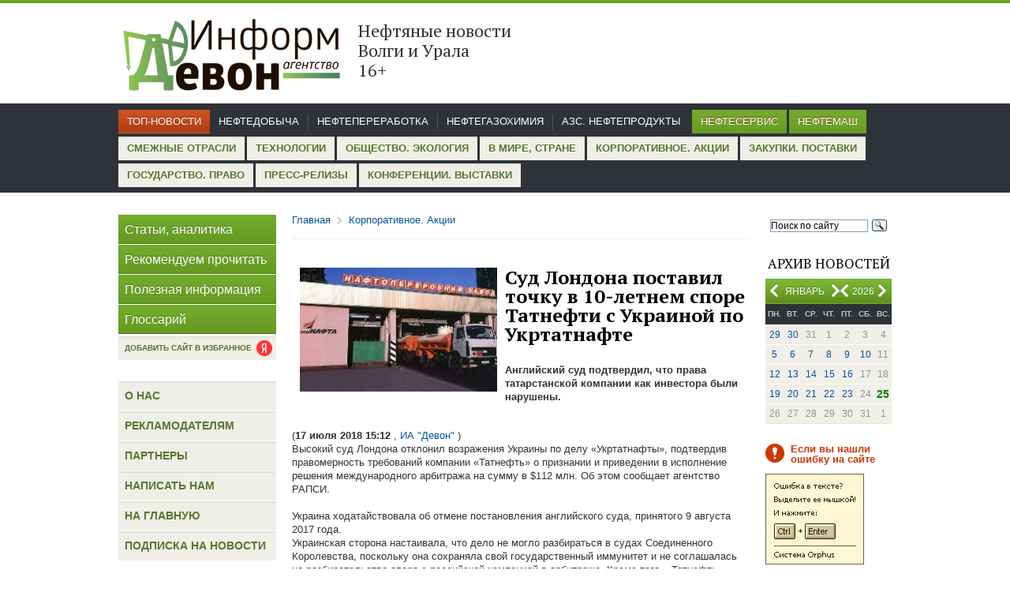

--- FILE ---
content_type: text/html; charset=windows-1251
request_url: https://iadevon.ru/news/corporate/sud_londona_postavil_tochku_v_10-letnem_spore_tatnefti_s_ukrainoy_po_ukrtatnafte-7552/
body_size: 24415
content:
<!DOCTYPE html PUBLIC "-//W3C//DTD XHTML 1.0 Transitional//EN" "http://www.w3.org/TR/xhtml1/DTD/xhtml1-transitional.dtd">
<html xmlns="http://www.w3.org/1999/xhtml">
<head>
<base href="https://iadevon.ru/" />
<meta http-equiv="Content-Type" content="text/html; charset=windows-1251"/><link href="tools/jquery.lightbox.css" rel="stylesheet" type="text/css" media="screen" ></link>
<link href="tools/jquery-ui-1.10.4.custom.css" rel="stylesheet" type="text/css" media="screen" ></link>
<script src="packages/JQuery/JQuery.js" type="text/javascript"></script>
<script src="tools/jquery.lightbox.min.js" type="text/javascript" ></script>
<script src="tools/jquery-ui-1.10.4.custom.min.js" type="text/javascript" ></script>
<script src="tools/script.js" type="text/javascript" ></script>
<script src="tools/Ajax.js" type="text/javascript" ></script>

	<meta http-equiv="Content-Type" content="text/html; charset=windows-1251" />
	<title>Суд Лондона поставил точку в 10-летнем споре Татнефти с Украиной по Укртатнафте</title>
	<meta name="keywords" content="">
	<meta name="title" content="Суд Лондона поставил точку в 10-летнем споре Татнефти с Украиной по Укртатнафте">
	<meta name="description" content="">
	<meta name="robots" content="index,follow">
	<link rel="icon" href="favicon.ico" type="image/x-icon">
	<link href='//fonts.googleapis.com/css?family=PT+Serif:400,700&subset=latin,cyrillic' rel='stylesheet' type='text/css' />
	<link href="tools/style.css" rel="stylesheet" type="text/css" />
	<meta name='yandex-verification' content='50c2f97e970f5b58' />
	<script>
	  (function(i,s,o,g,r,a,m){i['GoogleAnalyticsObject']=r;i[r]=i[r]||function(){
	  (i[r].q=i[r].q||[]).push(arguments)},i[r].l=1*new Date();a=s.createElement(o),
	  m=s.getElementsByTagName(o)[0];a.async=1;a.src=g;m.parentNode.insertBefore(a,m)
	  })(window,document,'script','//www.google-analytics.com/analytics.js','ga');

	  ga('create', 'UA-53640161-1', 'auto');
	  ga('send', 'pageview');

	</script>
	<script>
		function keyDown(e) {
			
			if(e.keyCode == 17) {
				ctrl = true;

			} else if(e.keyCode == 13 && ctrl) {
				var txt = '';
				if (txt = window.getSelection) // Not IE, используем метод getSelection
					txt = window.getSelection().toString();
				else // IE, используем объект selection
					txt = document.selection.createRange().text;

				document.getElementById('selectMsg').value = txt; 
				$('#dialog').dialog({modal:true,height:200,width:330});
			} 
		}

		function getMessageCopyCut() {
			alert('Использование материалов разрешается только при условии ссылки на «Информагентство «Девон», для Интернет-ресурсов – прямой пересылки, не закрытой от индексации поисковыми системами');
		}

		function keyUp(e) {
			if(e.keyCode == 17)
				ctrl = false;
		}
		var isAddLink = false;
	</script>
</head>
<!-- <body onkeydown="javascript:keyDown(event);" onkeyup="javascript:keyUp(event);" onCopy="javascript:getMessageCopyCut();" onCut="javascript:getMessageCopyCut();"> -->
<body onCopy="javascript:getMessageCopyCut();" onCut="javascript:getMessageCopyCut();" class="">
	<div class="header">
		<div class="sheet">		
			<!--
			<div style="float:right;" >
				<a onClick="this.style.behavior='url(#default#homepage)'; this.setHomePage('http://iadevon.ru/'); return false;">Сделать сайт домашней страницей</a> 
			</div>
			-->
						<div class="logo">
				<a href="index/" style="color:black;">
					<div class="logoimg"><img src="images/logo1.png" width="284" height="110"></div>					
					<div class="sloglogo"><p class="slog">Нефтяные новости Волги и Урала       &nbsp;  &nbsp;       16+</div>
				</a>
			</div>
		</div><!--sheet -->
	</div><!--header -->
	<div class="topmenu">
<div class="sheet">
<ul class="menu1"><li><a href="news/main">Топ-новости</a></li></ul>
<ul class="menu2"><li><a href="news/oil">Нефтедобыча</a></li><li><a href="news/petroleum">Нефтепереработка</a></li><li><a href="news/chemistry">Нефтегазохимия</a></li><li><a href="news/azs">АЗС. Нефтепродукты</a></li>
</ul>
<ul class="menu3"><li><a href="news/oilservice">Нефтесервис</a></li><li><a href="news/neftemash">Нефтемаш</a></li>
</ul>
<ul class="menu4"><li><a href="news/other">Смежные отрасли</a></li><li><a href="news/Technologies">Технологии</a></li><li><a href="news/society">Общество. Экология</a></li><li><a href="news/world">В мире, стране</a></li><li><a href="news/corporate">Корпоративное. Акции</a></li><li><a href="news/zakupki">Закупки. Поставки</a></li><li><a href="news/gosudarstvoipravo">Государство. Право</a></li><li><a href="news/press">Пресс-релизы</a></li><li><a href="news/activity">Конференции. Выставки</a></li>
</ul>
</div>
</div>	<div class="main">
		<div class="sheet">
			<div class="right col">
				<div class="search">
					<div class="ya-site-form ya-site-form_inited_no" onclick="return {'action':'//iadevon.ru/sitesearch/','arrow':false,'bg':'transparent','fontsize':12,'fg':'#000000','language':'ru','logo':'rb','publicname':'Yandex Site Search #2148593','suggest':true,'target':'_self','tld':'ru','type':3,'usebigdictionary':true,'searchid':2148593,'webopt':false,'websearch':false,'input_fg':'#000000','input_bg':'#ffffff','input_fontStyle':'normal','input_fontWeight':'normal','input_placeholder':'Поиск по сайту','input_placeholderColor':'#000000','input_borderColor':'#7f9db9'}"><form action="//yandex.ru/sitesearch" method="get" target="_self"><input type="hidden" name="searchid" value="2148593"/><input type="hidden" name="l10n" value="ru"/><input type="hidden" name="reqenc" value=""/><input type="text" name="text" value=""/><input type="submit" value="Найти"/></form></div><style type="text/css">.ya-page_js_yes .ya-site-form_inited_no { display: none; }</style><script type="text/javascript">(function(w,d,c){var s=d.createElement('script'),h=d.getElementsByTagName('script')[0],e=d.documentElement;if((' '+e.className+' ').indexOf(' ya-page_js_yes ')===-1){e.className+=' ya-page_js_yes';}s.type='text/javascript';s.async=true;s.charset='utf-8';s.src=(d.location.protocol==='https:'?'https:':'http:')+'//site.yandex.net/v2.0/js/all.js';h.parentNode.insertBefore(s,h);(w[c]||(w[c]=[])).push(function(){Ya.Site.Form.init()})})(window,document,'yandex_site_callbacks');</script>					
				</div>
				<div class="calend">
					<h3>Архив новостей</h3>
					<div class="month">
<p><span id="month" style="position: absolute; left: 15px; text-align: center; width: 70px;">Январь</span><span id="year" style="right: 22px;position: absolute;">2026</span></p>
<a onclick="javascript:Ajax.getPrevMonth();" href="javascript:void(0);" class="prev month"></a>
<a onclick="javascript:Ajax.getNextMonth();" href="javascript:void(0);" class="next month" style="right: 65px;"></a>
<a onclick="javascript:Ajax.getPrevYear();" href="javascript:void(0);" class="prev year" style="right: 45px;left: auto;"></a>
<a onclick="javascript:Ajax.getNextYear();" href="javascript:void(0);" class="next year"></a>
<input type="hidden" id="date" value="2026-01">
</div>
<div id="calendar">
<table><tr>
<th>пн.</th>
<th>вт.</th>
<th>ср.</th>
<th>чт.</th>
<th>пт.</th>
<th>сб.</th>
<th>вс.</th>
</tr><tr><td><a href="news/date2025-12-29">29</a></td><td><a href="news/date2025-12-30">30</a></td><td>31</td><td>1</td><td>2</td><td>3</td><td>4</td></tr><tr><td><a href="news/date2026-01-05">5</a></td><td><a href="news/date2026-01-06">6</a></td><td><a href="news/date2026-01-07">7</a></td><td><a href="news/date2026-01-08">8</a></td><td><a href="news/date2026-01-09">9</a></td><td><a href="news/date2026-01-10">10</a></td><td>11</td></tr><tr><td><a href="news/date2026-01-12">12</a></td><td><a href="news/date2026-01-13">13</a></td><td><a href="news/date2026-01-14">14</a></td><td><a href="news/date2026-01-15">15</a></td><td><a href="news/date2026-01-16">16</a></td><td>17</td><td>18</td></tr><tr><td><a href="news/date2026-01-19">19</a></td><td><a href="news/date2026-01-20">20</a></td><td><a href="news/date2026-01-21">21</a></td><td><a href="news/date2026-01-22">22</a></td><td><a href="news/date2026-01-23">23</a></td><td>24</td><td><span class="current_date">25</span></td></tr><tr><td>26</td><td>27</td><td>28</td><td>29</td><td>30</td><td>31</td><td>1</td></tr></table>
</div>				</div>
				<!--div class="post">
					<p class="title">Подписка</p>
					<p>на новости</p>
					<a class="button" href="subscribe/">Подписаться</a>
					<a class="rssbut" href="rss/"></a>
				</div-->
				
								
				
				<div class="mistake">
					<p class="note">Если вы нашли ошибку на сайте</p>
					<script type="text/javascript" src="tools/orphus.js"></script>
					<a href="http://orphus.ru" id="orphus" target="_blank"><img alt="Система Orphus" src="images/orphus.gif" border="0" width="125" height="115" /></a>
					<p class="last">Спасибо!</p>					
				</div>				
							</div><!--right col -->
			<div class="left col">
				<div class="menu">
					<ul>
						<li><a href="news/articles/">Статьи, аналитика</a></li>
						<li><a href="news/recomendations/">Рекомендуем прочитать</a></li>
						<li><a href="news/helpful/">Полезная информация</a></li>
						<li><a href="http://iadevon.ru/wiki/">Глоссарий</a></li>
					</ul>
				</div>
				<div class="add_favorite_link">
					<a href="https://yandex.ru/news/?favid=254113215" target="_blank" class="btn">
						<span>Добавить сайт в избранное</span>
						<i></i>
					</a>
				</div>
				<style type="text/css">
				/*
				.add_favorite_link {
				    position: absolute;
				    top: 0px;
				    left: 510px;
				}					
				.add_favorite_link .btn {
					display: flex;
				    background: url(/images/icons.png) 0 0;
				    height: 37px;
				    line-height: 37px;
				    border-bottom: 1px solid #FFF;
				}
				.add_favorite_link .btn span {
				    padding: 0 8px;
				    display: block;
				    font-size: 16px;
				    color: #FFF;
				    text-shadow: 0 -1px #4B6F1B;
				}
				.add_favorite_link .btn i {
				    padding: 0 8px 0 0;
				    display: block;
				    font-size: 16px;
				    color: #FFF;
				    text-shadow: 0 -1px #4B6F1B;
				}
				*/
				/*	
				.add_favorite_link {
				    position: absolute;
				    top: 0px;
				    left: 510px;
				}					
				.add_favorite_link .btn {
				    display: flex;
				    background: url(../images/footer.png) repeat scroll 0px 0px transparent;
				    color: #58782F;
				    font-size: 13px;
				    text-transform: uppercase;
				    line-height: 30px;
				    height: 30px;
				    font-weight: bold;
				    font-family: Arial, Helvetica, sans-serif;
				}
				.add_favorite_link .btn span {
				    padding: 0 8px;
				    display: block;
				}
				.add_favorite_link .btn i {
				    margin: 3px 8px 0 0;
				    display: block;
				    background: url("/images/ya.png");
				    width: 25px;
				    height: 25px;
				    background-size: contain;
				    background-repeat: no-repeat;
				}
				*/
				.add_favorite_link {
					margin-top: -25px;
				}					
				.add_favorite_link .btn {
				    display: flex;
				    background: url(../images/footer.png) repeat scroll 0px 0px transparent;
				    color: #58782F;
				    font-size: 10px;
				    text-transform: uppercase;
				    line-height: 30px;
				    height: 30px;
				    font-weight: bold;
				    font-family: Arial, Helvetica, sans-serif;
				    position: relative;
				}
				.add_favorite_link .btn span {
				    padding: 0 8px;
				    display: block;
				}
				.add_favorite_link .btn i {
				    display: block;
				    background: url("/images/ya.png");
				    width: 20px;
				    height: 20px;
				    background-size: contain;
				    background-repeat: no-repeat;
				    position: absolute;
					right: 5px;
					top: 5px;
				}								
				</style>
																<div class="news" style="display:none;">
					<h3>Горячие новости</h3>
					<div class="item">
						<img alt="" src="images/pics/pic2.jpg" width="70" height="80" height="80" />
						<div class="desc">
							<p><a href="#">Добычу «трудной» нефти освободят от налогов на четыре года</a></p>
							<span class="date">сегодня<span>|</span>03:12</span>
						</div>
						<div class="clear"></div>
					</div>
					<div class="item">
						<img alt="" src="images/pics/pic3.jpg" width="70" height="80" height="80" />
						<div class="desc">
							<p><a href="#">Нефть подешевела по итогам вчерашней сессии</a></p>
							<span class="date">сегодня<span>|</span>03:12</span>
						</div>
						<div class="clear"></div>
					</div>
				</div><!--news -->
								
				<div class="menu2">
					<ul>
						<li><a href="about/">О нас</a></li>
						<li><a href="advertisment/">Рекламодателям</a></li>
						<li><a href="/partners/">Партнеры</a></li>
						<li><a href="contact/">Написать нам</a></li>
						<li><a href="index/">На главную</a></li>
						<li><a href="subscribe/">Подписка на новости</a></li>
					</ul>
				</div>
							</div><!--left col -->
			<div class="center">
			<script type="text/javascript">
				function addLink() {
					if(!isAddLink)
						return;
					try{
						var body_element = document.getElementsByTagName('body')[0];
						var selection = window.getSelection();										
						var pagelink = "<br /><br /> Подробнее: <a href='"+document.location.href+"'>"+document.location.href+"</a><br />© iadevon.ru"; 
						var copytext = selection + pagelink;
						var newdiv = document.createElement('div');
						newdiv.style.position='absolute';
						newdiv.style.left='-99999px';
						body_element.appendChild(newdiv);
						newdiv.innerHTML = copytext;
						selection.selectAllChildren(newdiv);
						window.setTimeout(function() {
							body_element.removeChild(newdiv);
						},0);
					}
					catch(exp){
					}
				}
			</script>
                								<script>isAddLink = true;</script>
<div class="breadcrumb">
	<ul>
		<li><a href="index/">Главная</a></li>
		<li class="sep"></li>
		<li><a href="news/corporate/">Корпоративное. Акции</a></li>
	</ul>
</div>
<div class="content">
	
	<div class="newsblock article">
	
	<img class="newsdetal" src='dm_pics/thumbs/w250/5b4dde3386e58.jpg'>
	<h2>Суд Лондона поставил точку в 10-летнем споре Татнефти с Украиной по Укртатнафте</h2>
	
		<p style="color:#000">
		
		
		
		<strong><div>Английский суд подтвердил, что права татарстанской компании как инвестора были нарушены.</div><div><br></div></strong></p>
		(<b>17 июля 2018 15:12</b><a href=""> , ИА "Девон" </a>) 
		
		<div>Высокий суд Лондона отклонил возражения Украины по делу «Укртатнафты», подтвердив правомерность требований компании «Татнефть» о признании и приведении в исполнение решения международного арбитража на сумму в $112 млн. Об этом сообщает агентство РАПСИ.</div><div><br></div><div>Украина ходатайствовала об отмене постановления английского суда, принятого 9 августа 2017 года.</div><div>Украинская сторона настаивала, что дело не могло разбираться в судах Соединенного Королевства, поскольку она сохраняла свой государственный иммунитет и не соглашалась на разбирательство спора с российской компанией в арбитраже. Кроме того, «Татнефть» якобы не представила английскому суду полной и объективной информации.</div><div>Оба эти довода были отвергнуты Высоким судом. В частности, было указано, что некоторые оспариваемые украинской стороной пункты относились не к вопросам юрисдикции суда, а к существу спора.</div><div><br></div><div>Кроме того, английский суд решил в пользу «Татнефти» вопросы о том, производила ли российская компания инвестиции в Украину и о времени нарушения Украиной прав российского инвестора.</div><div>Суд не согласился с тем, что «Татнефть» злоупотребила своими правами инвестора для получения решения арбитража. Высокий суд также не счел убедительными аргументы украинской стороны относительно полноты и достоверности представленной «Татнефтью» информации.</div><div><br></div><div>Напомним, «Татнефть» инициировала разбирательство в международном арбитраже в 2008 году, заявив о потере доли в Кременчугском НПЗ в нарушение Двустороннего соглашения о поощрении и взаимной защите инвестиций между Россией и Украиной.</div><div>Компетенция состава арбитража на рассмотрение спора была подтверждена в 2010 году. Окончательное решение о выплате компенсации в пользу российской компании было вынесено в 2014 году.</div><div><br></div><div>Власти Украины пытались оспорить решение арбитража, но Апелляционный суд Парижа в конце ноября 2016 года отклонил соответствующее ходатайство. При этом суд обязал украинскую сторону возместить расходы, понесенные «Татнефтью» в связи с обжалованием арбитражного решения. Сейчас спор о признании арбитражного решения разбирается в Кассационном суде Франции.</div><div><br></div><div>Кроме того, в конце марта 2017 года «Татнефть» обратилась с заявлением о признании и исполнении арбитражного решения в США. По оценкам компании, с учетом процентов сумма задолженности достигла $144 миллионов.</div><div>В марте этого года Федеральный суд округа Колумбии, где рассматривается, оставил без удовлетворения ходатайство украинской стороны об отклонении заявления «Татнефти», а также просьбу о разрешении на получение доказательств по делу. В связи с этим власти Украины подали апелляционное уведомление в Апелляционный суд округа Колумбии, ссылаясь на суверенный иммунитет.</div><div><br></div><div><a mce_href="/news/corporate/vo_skolko_ukraine_obhoditsya_%C2%ABvhodnoy_bilet%C2%BB_kolomoyskogo_na_ukrtatnaftu-7274/" href="/news/corporate/vo_skolko_ukraine_obhoditsya_%C2%ABvhodnoy_bilet%C2%BB_kolomoyskogo_na_ukrtatnaftu-7274/">Захват "Укртатнафты"</a> в 2007 году был реализован по всем канонам того времени и стал одной из лучших "работ" мастера этого жанра Геннадия Корбана, писало украинское издание Zn.ua. Здесь было все: и решение районного суда, и силовой захват, и, скорее всего, коррумпированные чиновники — от кременчугских прокуроров до верхушки администрации президента…</div><div><br></div><div>В мае 2008 года «Татнефть» предъявила иск в международный арбитраж к Украине на основании соглашения между Правительством РФ и Кабинетом министров Украины о поощрении и взаимной защите инвестиций от 27 ноября 1998 г.</div><div>В апреле 2017 г. Татнефть подала ходатайство о признании и приведении в исполнение решения трибунала в Высокий суд Англии и Уэльса,&nbsp;<a mce_href="/news/corporate/tatneft_prodolzhaet_10-letnyuyu_sudebnuyu_borbu_za_kompensatsiyu_utrati_ukrtatnafti-7165/" href="/news/corporate/tatneft_prodolzhaet_10-letnyuyu_sudebnuyu_borbu_za_kompensatsiyu_utrati_ukrtatnafti-7165/">сообщал ИА Девон</a> . В мае 2017 г. он удовлетворил ходатайство, однако судебный приказ о принудительном исполнении может был обжалован Украиной. Она оспорила юрисдикцию судов Англии по рассмотрению данного ходатайства.&nbsp;</div><div><br></div>				<script src="https://yastatic.net/share2/share.js"></script>
		<table><tr><td>Поделиться этой новостью у себя в соцсетях </td><td><div style="margin-left: 5px;" class="ya-share2" data-curtain data-shape="round" data-services="messenger,vkontakte,odnoklassniki,telegram,twitter,viber,whatsapp"></div></td></tr> </table>
					<p style="margin-top:15px;">Поиск по теме: <a target="_blank" href="http://iadevon.ru/wiki/ukrtatnafta-1086/" >Укртатнафта</a>, <a target="_blank" href="http://iadevon.ru/wiki/ukraina-1705/" >Украина</a>, <a target="_blank" href="http://iadevon.ru/wiki/tatneft_za_rubezhom-1641/" >Татнефть за рубежом</a>, <a target="_blank" href="http://iadevon.ru/wiki/sudi-1653/" >суды</a>, <a target="_blank" href="http://iadevon.ru/wiki/aktsioneri-4067/" >Акционеры</a></p>
				</div>		
		<p>&nbsp;</p>

		
	</div><!--article -->
	<div class="newsblock add">
							<div class="right aright">
					<p><a href="news/corporate/«tatneft»_sozdala_tsentr_tehnologicheskogo_razvitiya-7553/" style="font-size:13px;">к следующей новости раздела<span>&rarr;</span></a></p>
					<b>18 июля 2018</b>					
					<p>«Татнефть» создала Центр технологического развития</p>
				</div>
										<div class="left">
					<p><a href="news/corporate/rukovoditel_samaratransneft-terminala_trebuet_sebe_20_v_kapitale_treh_dochek_«petronefti»-7551/" style="font-size:13px;"><span>&larr;</span>к предыдущей новости раздела</a></p>
					<b>17 июля 2018</b>					
					<p>Руководитель "СамараТранснефть-терминала" требует себе 20% в капитале трех дочек «Петронефти»</p>
				</div>
					<div class="clear"></div>
	</div>	
		<div class="newsblock add">
							<div class="right aright">
					<p><a href="http://iadevon.ru/news/Technologies/«tatneft»_sozdala_tsentr_tehnologicheskogo_razvitiya-7553/" style="font-size:13px;">к следующей новости главной ленты<span>&rarr;</span></a></p>
					<b>18 июля 2018</b>					
					<p>«Татнефть» создала Центр технологического развития</p>
				</div>
										<div class="left">
					<p><a href="http://iadevon.ru/news/corporate/rukovoditel_samaratransneft-terminala_trebuet_sebe_20_v_kapitale_treh_dochek_«petronefti»-7551/" style="font-size:13px;"><span>&larr;</span>к предыдущей новости главной ленты</a></p>
					<b>17 июля 2018</b>					
					<p>Руководитель "СамараТранснефть-терминала" требует себе 20% в капитале трех дочек «Петронефти»</p>
				</div>
					<div class="clear"></div>
	</div>	
		<div class="newsblock back">
		<p><a class="nextarr" href="javascript:void(0);" onclick="javascript:history.go(-1);"><span>&larr;</span>Вернуться</a></p>
	</div>
</div>							</div><!--center -->
			<div class="clear"></div>
		</div><!--sheet -->
	</div><!--main -->
	<div class="footer">
		<div class="sheet">
			<div class="rss"><a href="rss/"><span></span>RSS-лента</a></div>
			<ul class="menu">
				<li><a href="about/">О нас</a></li>
				<li><a href="advertisment/">Рекламодателям</a></li>
				<li><a href="contact/">Написать нам</a></li>
				<li><a href="subscribe/">Подписка на новости</a></li>
				<li><a href="/">На главную</a></li>
			</ul>
			<div class="copy">
				<p>&copy; ИА "Девон"</p>
				<p>Вся информация данного сайта разрешается для дальнейшего воспроизведения только со ссылкой на <a href="#">ИА "Девон"</a>. Для веб-сайтов гиперссылка обязательна. </p>
				<p>
					Разработка сайта - <a href="http://laconix.net">LaCoNix</a>.
					<div class="metrika">
					<!-- Yandex.Metrika informer -->
					<a href="https://metrika.yandex.ru/stat/?id=24920693&amp;from=informer"	target="_blank" rel="nofollow"><img src="//bs.yandex.ru/informer/24920693/3_1_6B8F3BFF_4B6F1BFF_1_pageviews"
					style="width:88px; height:31px; border:0;" alt="Яндекс.Метрика" title="Яндекс.Метрика: данные за сегодня (просмотры, визиты и уникальные посетители)" onclick="javascript:try{Ya.Metrika.informer({i:this,id:24920693,lang:'ru'});return false;}catch(e){}"/></a>
					<!-- /Yandex.Metrika informer -->
					</div>
				</p>
			</div>
		</div><!--sheet -->
	</div><!--footer -->
	
	<!-- Yandex.Metrika counter -->
<script type="text/javascript" >
    (function (d, w, c) {
        (w[c] = w[c] || []).push(function() {
            try {
                w.yaCounter35072255 = new Ya.Metrika({
                    id:35072255,
                    clickmap:true,
                    trackLinks:true,
                    accurateTrackBounce:true,
                    webvisor:true
                });
            } catch(e) { }
        });

        var n = d.getElementsByTagName("script")[0],
            s = d.createElement("script"),
            f = function () { n.parentNode.insertBefore(s, n); };
        s.type = "text/javascript";
        s.async = true;
        s.src = "https://mc.yandex.ru/metrika/watch.js";

        if (w.opera == "[object Opera]") {
            d.addEventListener("DOMContentLoaded", f, false);
        } else { f(); }
    })(document, window, "yandex_metrika_callbacks");
</script>
<noscript><div><img src="https://mc.yandex.ru/watch/35072255" style="position:absolute; left:-9999px;" alt="" /></div></noscript>
<!-- /Yandex.Metrika counter -->
	
	<script src='log.php'></script>

</body>
</html>
<div id="dialog" class="dialog_window" style="display:none;" title="Отправить сообщение об ошибке">
   <p>Орфографическая ошибка в тексте</p>
	<p>Послать сообщение об ошибке автору</p>
	<p>Ваш браузер останется на той же странице.</p>
	<p>Комментарий для автора (необязательно):</p>
	<input type="text" value="" id="errorMsg">
	<input type="hidden" value="" id="selectMsg">
	<input type="button" value="Отправить" onclick="Ajax.sendPageError(document.getElementById('errorMsg').value, document.getElementById('selectMsg').value);">
</div>

--- FILE ---
content_type: text/css
request_url: https://iadevon.ru/tools/jquery.lightbox.css
body_size: 8210
content:
.jquery-lightbox-move * { webkit-box-sizing: content-box; -moz-box-sizing: content-box; box-sizing: content-box; }
/*lightbox*/
.jquery-lightbox-move { margin-top:-63px; padding-bottom:82px;}
div[class^=jquery-lightbox-border] { display:none; }
.jquery-lightbox-overlay { background:#214512; -webkit-tap-highlight-color: rgba(0,0,0,0); }
.jquery-lightbox { position:relative; padding: 38px; }
.jquery-lightbox-border-top-left, .jquery-lightbox-border-top-right, .jquery-lightbox-border-bottom-left, .jquery-lightbox-border-bottom-right { position:absolute; height:18px; width:12%; z-index:7000; }
.jquery-lightbox-border-top-left { background: url(images/jquery-lightbox-theme.png) no-repeat 0 0; top:0; left:0; }
.jquery-lightbox-border-top-right { background: url(images/jquery-lightbox-theme.png) no-repeat right 0; top:0; right:0; }
.jquery-lightbox-border-top-middle { background:#2b2b2b; position:absolute; height:7px; width:78%; top:0; left:12%; z-index:7000; overflow:hidden; }
.jquery-lightbox-border-bottom-left { background: url(images/jquery-lightbox-theme.png) no-repeat 0 bottom; bottom:0; left:0; }
.jquery-lightbox-border-bottom-right { background: url(images/jquery-lightbox-theme.png) no-repeat right bottom; bottom:0; right:0; }
.jquery-lightbox-border-bottom-middle { background:#2b2b2b; height:7px; width:78%; position:absolute; bottom:0; left:12%; z-index:7000; overflow:hidden; }
.jquery-lightbox-title { position:absolute; bottom:25px; z-index:7000; left:38px; right:38px; height:60px; }
.jquery-lightbox-html { z-index:7000; position: absolute; border:0; padding:0px 15px; vertical-align:top; -webkit-overflow-scrolling: touch; }
.jquery-lightbox-html embed, .jquery-lightbox-html object, .jquery-lightbox-html iframe { vertical-align:top; display:block; }
.jquery-lightbox-background { position:absolute; top:0; left:0; z-index:6999; float:left; padding:38px 38px 100px; background:#FFF; }
.jquery-lightbox-background img { display:block; position:relative; border:0; margin:0; padding:0; width:100%; height:100%; }
.jquery-lightbox-mode-image .jquery-lightbox-html { z-index:6998; padding:0; }
.jquery-lightbox-mode-html .jquery-lightbox-background { background:#FFFFFF; border-radius:4px; }
.jquery-lightbox-mode-html .jquery-lightbox-html { overflow:auto; }
.jquery-lightbox-loading, .jquery-lightbox-mode-html .jquery-lightbox-loading { background:#FFFFFF url(images/loading.gif) no-repeat center center; }
.jquery-lightbox-button-close { position:absolute; top:12px; right:20px; text-decoration:none; z-index:7001; }
.jquery-lightbox-button-close:hover span { border:none; }
.jquery-lightbox-button-close span, .jquery-lightbox-buttons span { display: none; border-bottom:1px dashed #456EA4; line-height:1.2; font-size:11px;}
.jquery-lightbox-mode-image .jquery-lightbox-button-close { right:6px; top:5px; z-index:7002; }
.jquery-lightbox-buttons { position:absolute; top: 0; left: 0; right:0; bottom:0; z-index:7001; display:none; }
.jquery-lightbox-buttons .jquery-lightbox-buttons-init, .jquery-lightbox-buttons .jquery-lightbox-buttons-end { width:5px; height:39px; float:left; display:inline; }
.jquery-lightbox-buttons .jquery-lightbox-buttons-init { background: url(images/jquery-lightbox-theme.png) no-repeat -151px -153px; margin:7px 0 0 7px; display:none;}
.jquery-lightbox-buttons .jquery-lightbox-buttons-end { background: url(images/jquery-lightbox-theme.png) no-repeat -244px -153px; margin:7px 0 0 0;  display:none;}
.jquery-lightbox-buttons .jquery-lightbox-button-left { background:url(images/icons2.jpg) 0 -28px no-repeat; width:28px; height:28px; position:absolute; left:6px; top: 45%; }
.jquery-lightbox-buttons .jquery-lightbox-button-right { background:url(images/icons2.jpg) 0 -56px no-repeat; width:28px; height:28px; position:absolute; right:6px; top: 45%; }
.jquery-lightbox-buttons .jquery-lightbox-button-max { background: url(images/jquery-lightbox-theme.png) no-repeat -182px -153px; width:36px; height:39px; float:left; display: none !important; margin:7px 0 0 0; }
.jquery-lightbox-buttons .jquery-lightbox-button-max:hover { background: url(images/jquery-lightbox-theme.png) no-repeat -182px -194px; }
.jquery-lightbox-buttons .jquery-lightbox-button-min { background: url(images/jquery-lightbox-theme.png) no-repeat -162px -235px; width:36px; height:39px; float:left; display:inline; margin:7px 0 0 0; }
.jquery-lightbox-buttons .jquery-lightbox-button-min:hover { background: url(images/jquery-lightbox-theme.png) no-repeat -207px -235px; }
.jquery-lightbox-buttons-custom { height:39px; float:left; display:inline; background:#2b2b2b; line-height:39px; font-size:10px; margin:7px 0 0 0; display:none; }
.jquery-lightbox-buttons-custom a { color:#FFFFFF; font-size:10px; display:inline; font-weight:normal; text-decoration:underline; padding:0 3px; }
.jquery-lightbox-mode-image .jquery-lightbox-button-close { width:28px; height:28px; background:url(images/icons2.jpg) 0 0 no-repeat;}
.jquery-lightbox-mode-image .jquery-lightbox-buttons { opacity:0.3; }
.jquery-lightbox-mode-image:hover .jquery-lightbox-buttons, .jquery-lightbox-mode-image:hover .jquery-lightbox-button-close { opacity:0.9; }
.jquery-lightbox-navigator { display:none; }
.jquery-lightbox-hide { display:none; }

/* Retina: */
@media screen and (max-device-width: 640px), screen and (max-device-width: 768px) and (-webkit-min-device-pixel-ratio: 2), screen and (max-device-width: 768px) and (max--moz-device-pixel-ratio: 2) {
 .jquery-lightbox-button-close,  .jquery-lightbox-button-close:hover,  .jquery-lightbox-border-top-left,  .jquery-lightbox-border-top-right,  .jquery-lightbox-border-bottom-left,  .jquery-lightbox-border-bottom-right,  .jquery-lightbox-buttons .jquery-lightbox-buttons-init,  .jquery-lightbox-buttons .jquery-lightbox-buttons-end,  .jquery-lightbox-buttons .jquery-lightbox-button-left,  .jquery-lightbox-buttons .jquery-lightbox-button-left:hover,  .jquery-lightbox-buttons .jquery-lightbox-button-right,  .jquery-lightbox-buttons .jquery-lightbox-button-right:hover,  .jquery-lightbox-buttons .jquery-lightbox-button-max,  .jquery-lightbox-buttons .jquery-lightbox-button-max:hover,  .jquery-lightbox-buttons .jquery-lightbox-button-min,  .jquery-lightbox-buttons .jquery-lightbox-button-min:hover {
 background-image: url(images/jquery-lightbox-theme-mobile.png);
 background-size: 834px auto;
}
 .jquery-lightbox-button-close {
 background-position:-380px -230px;
 width:58px;
 height:58px;
 right:-52px;
 -webkit-tap-highlight-color: rgba(0,0,0,0);
 outline: none;
}
 .jquery-lightbox-button-close:hover {
 background-position:-440px -230px;
}
 .jquery-lightbox-buttons .jquery-lightbox-buttons-init,  .jquery-lightbox-buttons .jquery-lightbox-buttons-end {
 width:10px;
 height:78px;
}
 .jquery-lightbox-buttons .jquery-lightbox-buttons-init {
 background-position: -302px -306px;
}
 .jquery-lightbox-buttons .jquery-lightbox-buttons-end {
 background-position: -488px -306px;
}
 .jquery-lightbox-buttons .jquery-lightbox-button-left {
 background-position: -312px -306px;
 width:48px;
 height:78px;
 -webkit-tap-highlight-color: rgba(0,0,0,0);
 outline: none;
}
 .jquery-lightbox-buttons .jquery-lightbox-button-left:hover {
 background-position: -312px -388px;
}
 .jquery-lightbox-buttons .jquery-lightbox-button-right {
 background-position: -440px -306px;
 width:48px;
 height:78px;
 -webkit-tap-highlight-color: rgba(0,0,0,0);
 outline: none;
}
 .jquery-lightbox-buttons .jquery-lightbox-button-right:hover {
 background-position: -440px -388px;
}
 .jquery-lightbox-buttons .jquery-lightbox-button-max {
 background-position: -364px -306px;
 width:72px;
 height:78px;
 -webkit-tap-highlight-color: rgba(0,0,0,0);
 outline: none;
}
 .jquery-lightbox-buttons .jquery-lightbox-button-max:hover {
 background-position: -364px -388px;
}
 .jquery-lightbox-buttons .jquery-lightbox-button-min {
 background-position: -324px -470px;
 width:72px;
 height:78px;
 -webkit-tap-highlight-color: rgba(0,0,0,0);
 outline: none;
}
 .jquery-lightbox-buttons .jquery-lightbox-button-min:hover {
 background-position: -414px -470px;
}
}
.jquery-lightbox-title h4 { font-family:'PT Serif', serif; font-weight:bold; font-size:18px; color:#000; margin-bottom:5px;}
.jquery-lightbox-title p { color:#959591; line-height:1.5;}